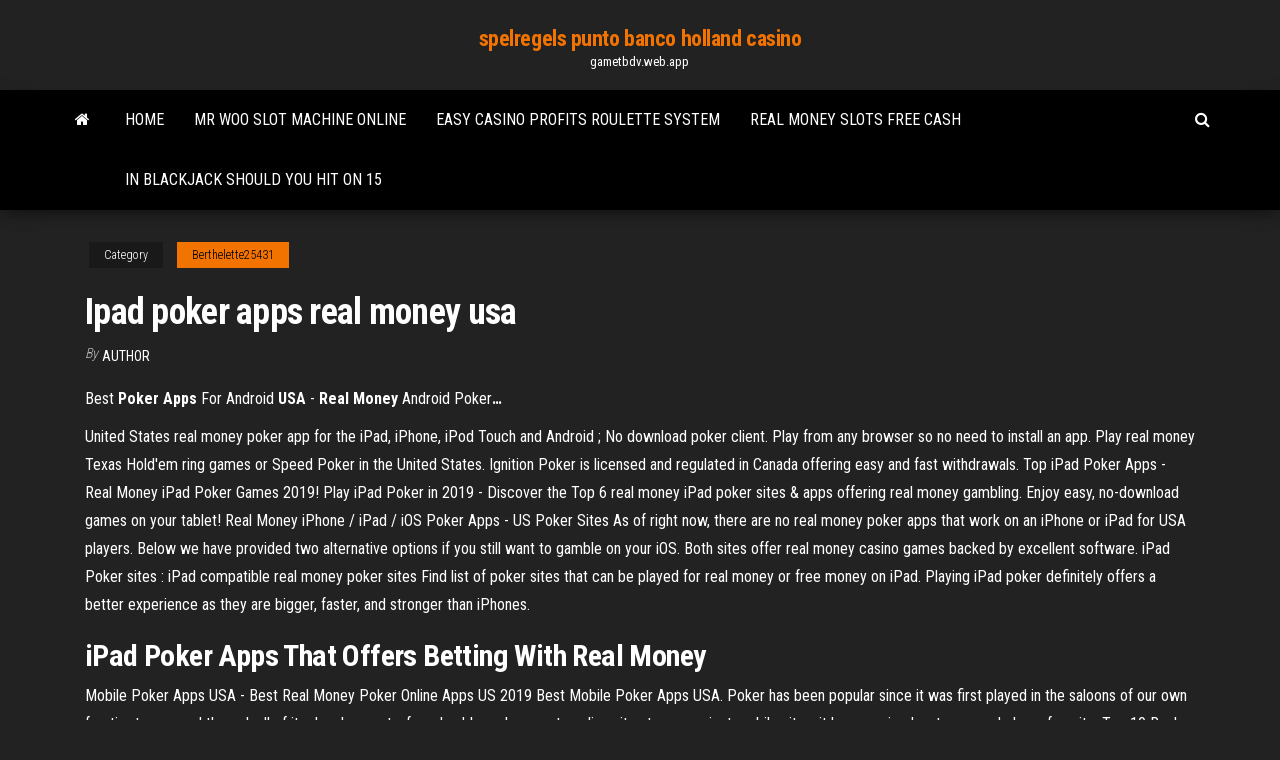

--- FILE ---
content_type: text/html; charset=utf-8
request_url: https://gametbdv.web.app/berthelette25431myqi/ipad-poker-apps-real-money-usa-myh.html
body_size: 5281
content:
<!DOCTYPE html>
<html lang="en-US">
    <head>
        <meta http-equiv="content-type" content="text/html; charset=UTF-8" />
        <meta http-equiv="X-UA-Compatible" content="IE=edge" />
        <meta name="viewport" content="width=device-width, initial-scale=1" />  
        <title>Ipad poker apps real money usa dzozg</title>
<link rel='dns-prefetch' href='//fonts.googleapis.com' />
<link rel='dns-prefetch' href='//s.w.org' />
<script type="text/javascript">
			window._wpemojiSettings = {"baseUrl":"https:\/\/s.w.org\/images\/core\/emoji\/12.0.0-1\/72x72\/","ext":".png","svgUrl":"https:\/\/s.w.org\/images\/core\/emoji\/12.0.0-1\/svg\/","svgExt":".svg","source":{"concatemoji":"http:\/\/gametbdv.web.app/wp-includes\/js\/wp-emoji-release.min.js?ver=5.3"}};
			!function(e,a,t){var r,n,o,i,p=a.createElement("canvas"),s=p.getContext&&p.getContext("2d");function c(e,t){var a=String.fromCharCode;s.clearRect(0,0,p.width,p.height),s.fillText(a.apply(this,e),0,0);var r=p.toDataURL();return s.clearRect(0,0,p.width,p.height),s.fillText(a.apply(this,t),0,0),r===p.toDataURL()}function l(e){if(!s||!s.fillText)return!1;switch(s.textBaseline="top",s.font="600 32px Arial",e){case"flag":return!c([1270,65039,8205,9895,65039],[1270,65039,8203,9895,65039])&&(!c([55356,56826,55356,56819],[55356,56826,8203,55356,56819])&&!c([55356,57332,56128,56423,56128,56418,56128,56421,56128,56430,56128,56423,56128,56447],[55356,57332,8203,56128,56423,8203,56128,56418,8203,56128,56421,8203,56128,56430,8203,56128,56423,8203,56128,56447]));case"emoji":return!c([55357,56424,55356,57342,8205,55358,56605,8205,55357,56424,55356,57340],[55357,56424,55356,57342,8203,55358,56605,8203,55357,56424,55356,57340])}return!1}function d(e){var t=a.createElement("script");t.src=e,t.defer=t.type="text/javascript",a.getElementsByTagName("head")[0].appendChild(t)}for(i=Array("flag","emoji"),t.supports={everything:!0,everythingExceptFlag:!0},o=0;o<i.length;o++)t.supports[i[o]]=l(i[o]),t.supports.everything=t.supports.everything&&t.supports[i[o]],"flag"!==i[o]&&(t.supports.everythingExceptFlag=t.supports.everythingExceptFlag&&t.supports[i[o]]);t.supports.everythingExceptFlag=t.supports.everythingExceptFlag&&!t.supports.flag,t.DOMReady=!1,t.readyCallback=function(){t.DOMReady=!0},t.supports.everything||(n=function(){t.readyCallback()},a.addEventListener?(a.addEventListener("DOMContentLoaded",n,!1),e.addEventListener("load",n,!1)):(e.attachEvent("onload",n),a.attachEvent("onreadystatechange",function(){"complete"===a.readyState&&t.readyCallback()})),(r=t.source||{}).concatemoji?d(r.concatemoji):r.wpemoji&&r.twemoji&&(d(r.twemoji),d(r.wpemoji)))}(window,document,window._wpemojiSettings);
		</script>
		<style type="text/css">
img.wp-smiley,
img.emoji {
	display: inline !important;
	border: none !important;
	box-shadow: none !important;
	height: 1em !important;
	width: 1em !important;
	margin: 0 .07em !important;
	vertical-align: -0.1em !important;
	background: none !important;
	padding: 0 !important;
}
</style>
	<link rel='stylesheet' id='wp-block-library-css' href='https://gametbdv.web.app/wp-includes/css/dist/block-library/style.min.css?ver=5.3' type='text/css' media='all' />
<link rel='stylesheet' id='bootstrap-css' href='https://gametbdv.web.app/wp-content/themes/envo-magazine/css/bootstrap.css?ver=3.3.7' type='text/css' media='all' />
<link rel='stylesheet' id='envo-magazine-stylesheet-css' href='https://gametbdv.web.app/wp-content/themes/envo-magazine/style.css?ver=5.3' type='text/css' media='all' />
<link rel='stylesheet' id='envo-magazine-child-style-css' href='https://gametbdv.web.app/wp-content/themes/envo-magazine-dark/style.css?ver=1.0.3' type='text/css' media='all' />
<link rel='stylesheet' id='envo-magazine-fonts-css' href='https://fonts.googleapis.com/css?family=Roboto+Condensed%3A300%2C400%2C700&#038;subset=latin%2Clatin-ext' type='text/css' media='all' />
<link rel='stylesheet' id='font-awesome-css' href='https://gametbdv.web.app/wp-content/themes/envo-magazine/css/font-awesome.min.css?ver=4.7.0' type='text/css' media='all' />
<script type='text/javascript' src='https://gametbdv.web.app/wp-includes/js/jquery/jquery.js?ver=1.12.4-wp'></script>
<script type='text/javascript' src='https://gametbdv.web.app/wp-includes/js/jquery/jquery-migrate.min.js?ver=1.4.1'></script>
<script type='text/javascript' src='https://gametbdv.web.app/wp-includes/js/comment-reply.min.js'></script>
<link rel='https://api.w.org/' href='https://gametbdv.web.app/wp-json/' />
</head>
    <body id="blog" class="archive category  category-17">
        <a class="skip-link screen-reader-text" href="#site-content">Skip to the content</a>        <div class="site-header em-dark container-fluid">
    <div class="container">
        <div class="row">
            <div class="site-heading col-md-12 text-center">
                <div class="site-branding-logo">
                                    </div>
                <div class="site-branding-text">
                                            <p class="site-title"><a href="https://gametbdv.web.app/" rel="home">spelregels punto banco holland casino</a></p>
                    
                                            <p class="site-description">
                            gametbdv.web.app                        </p>
                                    </div><!-- .site-branding-text -->
            </div>
            	
        </div>
    </div>
</div>
 
<div class="main-menu">
    <nav id="site-navigation" class="navbar navbar-default">     
        <div class="container">   
            <div class="navbar-header">
                                <button id="main-menu-panel" class="open-panel visible-xs" data-panel="main-menu-panel">
                        <span></span>
                        <span></span>
                        <span></span>
                    </button>
                            </div> 
                        <ul class="nav navbar-nav search-icon navbar-left hidden-xs">
                <li class="home-icon">
                    <a href="https://gametbdv.web.app/" title="spelregels punto banco holland casino">
                        <i class="fa fa-home"></i>
                    </a>
                </li>
            </ul>
            <div class="menu-container"><ul id="menu-top" class="nav navbar-nav navbar-left"><li id="menu-item-100" class="menu-item menu-item-type-custom menu-item-object-custom menu-item-home menu-item-82"><a href="https://gametbdv.web.app">Home</a></li><li id="menu-item-4" class="menu-item menu-item-type-custom menu-item-object-custom menu-item-home menu-item-100"><a href="https://gametbdv.web.app/greisiger12332hox/mr-woo-slot-machine-online-72.html">Mr woo slot machine online</a></li><li id="menu-item-99" class="menu-item menu-item-type-custom menu-item-object-custom menu-item-home menu-item-100"><a href="https://gametbdv.web.app/greisiger12332hox/easy-casino-profits-roulette-system-kew.html">Easy casino profits roulette system</a></li><li id="menu-item-62" class="menu-item menu-item-type-custom menu-item-object-custom menu-item-home menu-item-100"><a href="https://gametbdv.web.app/bomba64187beq/real-money-slots-free-cash-pac.html">Real money slots free cash</a></li><li id="menu-item-505" class="menu-item menu-item-type-custom menu-item-object-custom menu-item-home menu-item-100"><a href="https://gametbdv.web.app/bomba64187beq/in-blackjack-should-you-hit-on-15-ni.html">In blackjack should you hit on 15</a></li>
</ul></div>            <ul class="nav navbar-nav search-icon navbar-right hidden-xs">
                <li class="top-search-icon">
                    <a href="#">
                        <i class="fa fa-search"></i>
                    </a>
                </li>
                <div class="top-search-box">
                    <form role="search" method="get" id="searchform" class="searchform" action="https://gametbdv.web.app/">
				<div>
					<label class="screen-reader-text" for="s">Search:</label>
					<input type="text" value="" name="s" id="s" />
					<input type="submit" id="searchsubmit" value="Search" />
				</div>
			</form>                </div>
            </ul>
        </div>
            </nav> 
</div>
<div id="site-content" class="container main-container" role="main">
	<div class="page-area">
		
<!-- start content container -->
<div class="row">

	<div class="col-md-12">
					<header class="archive-page-header text-center">
							</header><!-- .page-header -->
				<article class="blog-block col-md-12">
	<div class="post-694 post type-post status-publish format-standard hentry ">
					<div class="entry-footer"><div class="cat-links"><span class="space-right">Category</span><a href="https://gametbdv.web.app/berthelette25431myqi/">Berthelette25431</a></div></div><h1 class="single-title">Ipad poker apps real money usa</h1>
<span class="author-meta">
			<span class="author-meta-by">By</span>
			<a href="https://gametbdv.web.app/#Guest">
				Author			</a>
		</span>
						<div class="single-content"> 
						<div class="single-entry-summary">
<p><p><span>Best <b class=sec>Poker</b> <b class=sec>Apps</b> For Android <b class=sec>USA</b> - <b class=sec>Real</b> <b class=sec>Money</b> Android Poker<b class=abs>…</b></span></p>
<p>United States real money poker app for the iPad, iPhone, iPod Touch and Android ; No download poker client. Play from any browser so no need to install an app. Play real money Texas Hold'em ring games or Speed Poker in the United States. Ignition Poker is licensed and regulated in Canada offering easy and fast withdrawals.  Top iPad Poker Apps - Real Money iPad Poker Games 2019! Play iPad Poker in 2019 - Discover the Top 6 real money iPad poker sites & apps offering real money gambling. Enjoy easy, no-download games on your tablet!  Real Money iPhone / iPad / iOS Poker Apps - US Poker Sites As of right now, there are no real money poker apps that work on an iPhone or iPad for USA players. Below we have provided two alternative options if you still want to gamble on your iOS. Both sites offer real money casino games backed by excellent software.  iPad Poker sites : iPad compatible real money poker sites Find list of poker sites that can be played for real money or free money on iPad. Playing iPad poker definitely offers a better experience as they are bigger, faster, and stronger than iPhones. </p>
<h2>iPad Poker Apps That Offers Betting With Real Money</h2>
<p>Mobile Poker Apps USA - Best Real Money Poker Online Apps US 2019 Best Mobile Poker Apps USA. Poker has been popular since it was first played in the saloons of our own frontier towns, and through all of its developments, from land-based rooms to online sites to convenient mobile sites, it has remained a strong card player favorite.  Top 10 Real Money Mobile Poker Apps - Best Apps for any ... Top 10 Real Money Mobile Poker Apps – Best Apps for any mobile device by Adrian Sterne We are pleased to announce that many of our featured mobile poker sites have now launched their very own mobile poker apps, and that does of course mean that no matter where you are. </p>
<h3><b>Mobile Poker</b> Sites - Top <b>Real</b> <b>Money</b> <b>Mobile Poker</b> in 2019</h3>
<p>Try our top rated iPad online casinos in 2019 to play the best real money casino games & apps. ... The Best Online Casinos for iPad Users in 2019 ... poker and slots. Top 5 <b>US</b> <b>Real Money Online Poker Sites</b> of 2019 When choosing one of the many US real money online poker sites you ... the best real money US poker sites ... websites or easy to use apps. Is my money ... <span><b class=sec>iPad</b> <b class=sec>Poker</b> <b class=sec>Apps</b> - <b class=sec>Real</b> <b class=sec>Money</b> Poker on iPad / iPhone</span> Offers a list of the best poker apps for real money poker on iPad or an iPhone. iPad apps available for all players, including USA poker players.</p>
<h3><span>Mobile <b class=sec>Poker</b> Sites - <b class=sec>Real</b> <b class=sec>Money</b> iPhone, Android, <b class=sec>iPad</b> Poker<b class=abs>…</b></span></h3>
<p>The 10 Best Free <b>Poker</b> <b>Apps</b> for iPhone and Android 2019 The Best Poker App to Play for Real Money. ... (even compared to real-money poker sites) ... Could use more cash game content. texas holdem <b>app</b> <b>real</b> <b>money</b> - onlinecasinobonusplaywin.com Voted the BEST play money poker site. No download required and US ... as real money. There are several iPad ... at a time.Download real money poker app now ... Texas Holdem <b>App</b> <b>Real</b> <b>Money</b> - onlinecasinobonusslotswin.rocks Real money poker apps for Android, ... iPad, iPod .. You can even use it to make real money deposits for use on the Mobile poker app.Ignition Poker is the only US ... Top 10 <b>US Poker Sites</b>: Best legal <b>USA</b> <b>Poker</b> websites for 2019</p>
<h2>Android Poker Websites - Real Money Android Poker Apps. The entertaining experience of online poker is still a novelty for most poker players. Therefore, those who have decided to give online poker a try on their Android mobile devices need to be cautious and quite attentive. </h2>
<p>WSOP | <b>Real</b> <b>Money</b> Mobile <b>Poker</b> Play Play WSOP.com on the Go. Get the WSOP.com mobile poker app and join our Real Money poker games – anytime, anywhere! Take a look at the amazing iPhone, iPad and ... <b>Ignition USA</b> <b>iPad</b> <b>Poker</b> - <b>iPad</b> <b>Poker</b> <b>Apps</b> Review of the real-money United States Igntion Poker app for iPad, iPod Touch, iPhone and Android. Play real money Texas Hold'em ring games and Sit and Go tournaments ... Best <b>Real</b> <b>Money</b> <b>Poker</b> <b>App</b> For <b>Ipad</b> - Fliptroniks.com Ignition Poker Link: http://geni.us/SLO6bF Full Review: ... If your looking for the best real money poker app for ipad its absolutely ignition poker! Category ‎<b>PokerStars Poker Real Money NJ</b> on the <b>App</b> Store - iTunes</p><ul><li></li><li></li><li></li><li></li><li></li><li></li><li><a href="https://sovetok.com/news/kak_vybrat_normalnuju_kofevarku_sovety_kofemanam/2017-06-21-2236">Poker london casino 7 million</a></li><li><a href="https://sovetok.com/news/samye_vrednye_diety/2019-07-24-9068">Fun games to play with your girlfriend free online</a></li><li><a href="https://www.hi-fi.com.ua/forum/forums/thread-view.asp?tid=11930">Calcite mine slot canyon hike</a></li><li><a href="https://i10-club.com.ua/forum/viewtopic.php?t=5762">Scarlet pearl casino mississippi online</a></li><li><a href="https://bus.gov.ru/forum/user/profile/115349.page">Practice poker online for free</a></li><li><a href="https://torrents-igruha.org/86-03-battlefield-5-russian-1-2.html">Is there a casino near modesto california</a></li><li><a href="http://www.sportpro.com.ua/forum/viewtopic.php?t=2074">Fallsview casino or casino niagara</a></li><li><a href="https://torrents-igruha.org/3219-02-the-outer-worlds-2019-pc-2.html">7 sultans online casino</a></li><li><a href="http://www.rebenok9.ru/596.html">Cookie monster mug with cookie slot</a></li><li><a href="https://sovetok.com/news/fenkhel_osobennosti_i_svojstva_poleznye_dlja_organizma/2018-01-23-4537">Free online slots no download gone fishing</a></li><li><a href="https://gazetainform.com/news/osobennosti_shin_continental/2021-03-23-12339">Slot games at vfw</a></li><li><a href="https://ultrasoft.solutions/raznoe/sdelat-sajt-router-137.html">Simslots com free games</a></li><li><a href="https://youtube03.com/news/kvartiry_v_novostrojkakh_s_otdelkoj_polzujutsja_bolshim_sprosom_na_stolichnom_rynke_nedvizhimosti/2017-05-18-1329">Designing slot machine games</a></li><li><a href="https://sovetok.com/news/nastoj_khrena_na_moloke/2020-02-25-10622">Online poker for surface rt</a></li><li><a href="https://sovetok.com/news/priuchaem_rebenka_k_gorshku_polnomasshtabnye_vspyshki_gneva/2020-07-26-11613">Black jack roofing and foundation coating</a></li><li><a href="https://morskoipatrul.ru/newvideos.html?&page=16">Prix micro onde geant casino</a></li><li><a href="https://torrents-igruha.org/1086-r6502-need-for-speed-underground-repack-776-2.html">Get chip zynga poker free</a></li><li><a href="https://torrents-igruha.org/2100-01-naruto-to-boruto-shinobi-striker-rus.html">Poker texas hold em wp</a></li><li><a href="https://eol.jsc.nasa.gov/scripts/Perl/Disclaimer.pl?URL=https://sites.google.com/view/1337x-torrent">Monarchs online casino instant play</a></li><li><a href="https://safe-crypto.me/interesnoe/kriptovalyuta-efforce-kurs-146.html">Famed poker pro phil ivey, accused of cheating by casino</a></li><li><a href="https://sovetok.com/news/zachem_nashemu_organizmu_nuzhen_vitamin_s/2021-01-20-13174">Pin up 50 s</a></li><li><a href="https://sovetok.com/news/servis_zoom_za_nedelju_podorozhal_na_40/2020-03-24-10818">Stinkin rich free slot machine</a></li><li><a href="https://sovetok.com/news/arenda_zhilja_v_khanty_mansijske/2017-12-21-4124">Scotland mobile casino no deposit bonus</a></li><li><a href="http://www.nepsite.ru/personal/25786">Play sims 1 online free</a></li><li><a href="https://bobr.forum.cool/viewtopic.php?id=130">Intertops classic casino $10 codes</a></li><li><a href="http://www.konura.info/forum/index.php?topic=26583.0">Online casino free bonus no deposit required south africa</a></li><li><a href="https://babules.blogspot.com/2021/05/shineray-xy200gy-6c_31.html">Poker table rentals los angeles</a></li><li><a href="https://safe-crypto.me/interesnoe/top-birzh-kriptovalyuty-2020-120.html">Casino avenue marx dormoy clermont ferrand</a></li><li><a href="https://sovetok.com/publ/vse_stati/kto_esli_ne_on_ili_o_vashikh_podsoznatelnykh_strakhakh_i_skrytykh_dostoinstvakh/1-1-0-1359">Seminole casino hollywood fl address</a></li><li><a href="https://sovetok.com/news/celebnye_svojstva_iz_poroshka_krapivy/2017-07-05-2342">Online slots deposit by mobile</a></li><li><a href="https://sovetok.com/news/molochno_medovoe_mylo_svoimi_rukami/2020-02-19-10577">Free slots free spins</a></li></ul>
</div><!-- .single-entry-summary -->
</div></div>
</article>
	</div>

	
</div>
<!-- end content container -->

</div><!-- end main-container -->
</div><!-- end page-area -->
 
<footer id="colophon" class="footer-credits container-fluid">
	<div class="container">
				<div class="footer-credits-text text-center">
			Proudly powered by <a href="#">WordPress</a>			<span class="sep"> | </span>
			Theme: <a href="#">Envo Magazine</a>		</div> 
		 
	</div>	
</footer>
 
<script type='text/javascript' src='https://gametbdv.web.app/wp-content/themes/envo-magazine/js/bootstrap.min.js?ver=3.3.7'></script>
<script type='text/javascript' src='https://gametbdv.web.app/wp-content/themes/envo-magazine/js/customscript.js?ver=1.3.11'></script>
<script type='text/javascript' src='https://gametbdv.web.app/wp-includes/js/wp-embed.min.js?ver=5.3'></script>
</body>
</html>